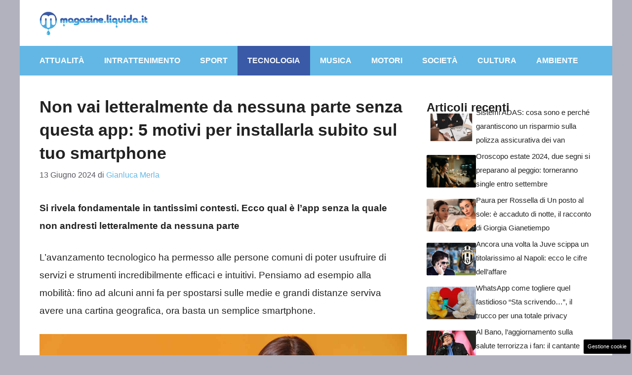

--- FILE ---
content_type: application/javascript
request_url: https://magazine.liquida.it/wp-content/cache/fvm/min/1749031762-js62bc55234a3d42181664b56b4444e414397f641905dfcf264e0049e28ffba0.js
body_size: 2021
content:
try{
let serviceWorkerRegistration=null,notificationPermissionStatus="default",isUserSubscribed=!1;function checkBrowserSupport(){const e="serviceWorker"in navigator,n="PushManager"in window,s="showNotification"in ServiceWorkerRegistration.prototype;window;return e?n?!!s||(webPushLog("Notifications not supported","error"),!1):(webPushLog("Push notifications not supported","error"),!1):(webPushLog("Service workers not supported","error"),!1)}function canRequestPushConsent(){return isIPhone()?(webPushLog("iPhone detected - push disabled","warning"),!1):!!checkBrowserSupport()&&(notificationPermissionStatus=Notification.permission,webPushLog(`Permission status: ${notificationPermissionStatus}`,"info"),"denied"!==notificationPermissionStatus||(webPushLog("Permissions denied by user","warning"),!1))}function registerServiceWorker(){return navigator.serviceWorker.register("/sw.js").then((e=>(serviceWorkerRegistration=e,e)))}function checkUserSubscription(){return navigator.serviceWorker.ready.then((e=>e.pushManager.getSubscription())).then((e=>e?(webPushLog("User is subscribed","success"),{subscribed:!0,subscription:e}):(webPushLog("No existing subscription","info"),{subscribed:!1,subscription:null}))).catch((e=>(webPushLog("Error checking subscription","error",e),{subscribed:!1,subscription:null})))}!function(){if(webPushLog("Initializing WebPush","registered"),!canRequestPushConsent())return void webPushLog("Cannot request push consent - stopping initialization","warning");const e=dadasuite365WebPushData.banner_ask_push,n=dadasuite365WebPushData.debug;registerServiceWorker().then((()=>checkUserSubscription())).then((s=>(isUserSubscribed=s.subscribed,s.subscribed?sendSubscriptionToServer(s.subscription,"PUT").then((()=>{})):"granted"===notificationPermissionStatus?(webPushLog("Permission granted but not subscribed - subscribing","info"),void push_subscribe()):void("default"===notificationPermissionStatus&&(1==e||!0===e?(webPushLog("Initializing banner system","info"),initBannerOnScroll(n)):setTimeout((()=>{webPushLog("Direct subscribe triggered","info"),push_subscribe()}),3e3)))))).catch((e=>{webPushLog("Initialization error","error",e)}))}();let bannerTriggered=!1;function initBannerOnScroll(e){if(!e&&!canShowBanner())return;const n=parseInt(dadasuite365WebPushData.banner_ask_push_scroll||300),s=1e3*parseInt(dadasuite365WebPushData.banner_ask_push_timeout||10);let i=null;function r(){const s=window.scrollY||window.pageYOffset||document.documentElement.scrollTop;!bannerTriggered&&s>n&&(bannerTriggered=!0,i&&clearTimeout(i),showBanner(e),window.removeEventListener("scroll",r),document.removeEventListener("scroll",r))}window.addEventListener("scroll",r,{passive:!0}),document.addEventListener("scroll",r,{passive:!0}),i=setTimeout((()=>{bannerTriggered||(bannerTriggered=!0,window.removeEventListener("scroll",r),document.removeEventListener("scroll",r),showBanner(e))}),s)}function canShowBanner(){const e=localStorage.getItem("webpush_banner_dismissed_time");if(!e)return!0;return Date.now()-parseInt(e)>9e5}function showBanner(e){if(1!=dadasuite365WebPushData.banner_ask_push&&!0!==dadasuite365WebPushData.banner_ask_push)return;const n=document.getElementById("webpush-banner");n?(webPushLog("Showing banner","success"),n.classList.add("show")):webPushLog("Banner element not found in DOM","error")}function dismissBanner(e){if(1!=dadasuite365WebPushData.banner_ask_push&&!0!==dadasuite365WebPushData.banner_ask_push)return;const n=document.getElementById("webpush-banner");n&&(n.classList.remove("show"),webPushLog("Banner dismissed","info"),e?webPushLog("Debug mode - localStorage skipped","warning"):localStorage.setItem("webpush_banner_dismissed_time",Date.now().toString()))}function push_subscribe(){return checkNotificationPermission().then((()=>navigator.serviceWorker.ready)).then((e=>e.pushManager.subscribe({userVisibleOnly:!0,applicationServerKey:urlBase64ToUint8Array(applicationServerKey)}))).then((e=>(webPushLog("Subscription created","success"),sendSubscriptionToServer(e)))).then((e=>(webPushLog("Subscription synced to server","success"),isUserSubscribed=!0,notificationPermissionStatus="granted",e))).catch((e=>{throw"denied"===Notification.permission?(webPushLog("User denied notification permission","error"),notificationPermissionStatus="denied"):(webPushLog("Subscription failed","error",e),dismissBanner(dadasuite365WebPushData.debug)),e}))}function checkNotificationPermission(){return new Promise(((e,n)=>{const s=Notification.permission;return"denied"===s?n(new Error("Push notifications blocked by user")):"granted"===s?e():Notification.requestPermission().then((s=>{webPushLog(`Permission result: ${s}`,"granted"===s?"success":"warning"),notificationPermissionStatus=s,"granted"!==s?n(new Error("Permission denied")):e()}))}))}function sendSubscriptionToServer(e,n="POST"){const s=e.getKey("p256dh"),i=e.getKey("auth"),r=(PushManager.supportedContentEncodings||["aesgcm"])[0],t={site:dadasuite365WebPushData.site,endpoint:e.endpoint,publicKey:s?btoa(String.fromCharCode.apply(null,new Uint8Array(s))):null,authToken:i?btoa(String.fromCharCode.apply(null,new Uint8Array(i))):null,contentEncoding:r};return fetch(dadasuite365WebPushData.dadasuite_365_webpush_api,{method:n,headers:{"Content-Type":"application/json"},body:JSON.stringify(t)}).then((e=>{if(!e.ok)throw new Error(`Server responded with ${e.status}`);return e.json().catch((()=>e.text()))})).then((n=>(webPushLog("Server response received","success",n),e))).catch((e=>{throw webPushLog("Server sync failed","error",e),e}))}function webPushLog(e,n="info",s=null){const i="background:#123456; color: #ffffff",r={info:"background: #ffcc00; color: #000000",success:"background: #5dcceaff; color: #000000",error:"background: #ff0000; color: #ffffff",warning:"background: #ff9500; color: #ffffff",registered:"background:rgb(0, 183, 12); color: #ffffff"},t=r[n]||r.info;null!==s?console.log(`%c webPush %c ${e} %c `,i,t,"background:rgb(0, 183, 12); color: #ffffff",s):console.log(`%c webPush %c ${e} `,i,t)}function isIPhone(){return/iPhone|iPad|iPod/i.test(navigator.userAgent)}function urlBase64ToUint8Array(e){const n=(e+"=".repeat((4-e.length%4)%4)).replace(/\-/g,"+").replace(/_/g,"/"),s=window.atob(n),i=new Uint8Array(s.length);for(let e=0;e<s.length;++e)i[e]=s.charCodeAt(e);return i}window.handlePushSubscribe=function(){isUserSubscribed?dismissBanner(dadasuite365WebPushData.debug):(dismissBanner(dadasuite365WebPushData.debug),push_subscribe().then((()=>{isUserSubscribed=!0,notificationPermissionStatus="granted",dismissBanner(dadasuite365WebPushData.debug)})).catch((e=>{webPushLog("Subscription failed","error",e),"denied"===Notification.permission&&(notificationPermissionStatus="denied",dismissBanner(dadasuite365WebPushData.debug))})))},window.dismissWebPushBanner=function(){dismissBanner(dadasuite365WebPushData.debug)}
}catch(e){console.error("An error has occurred. [ File: https://magazine.liquida.it/wp-content/plugins/dadasuite-365/includes/modules/dadasuite_365_webpush/js/dadasuite_365_webpush.min.js?v=1.7.2 ] [ "+e.stack+" ]");}